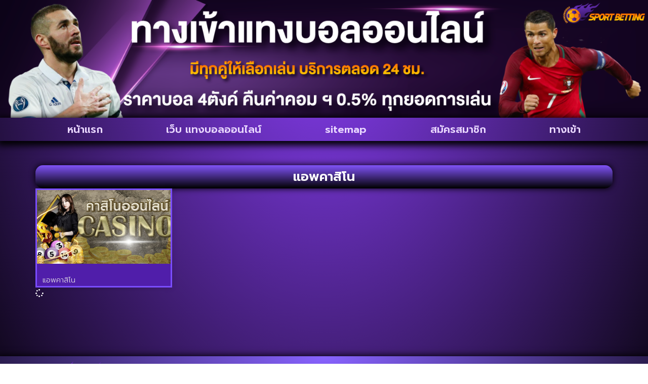

--- FILE ---
content_type: text/css
request_url: https://www.unionganadera.com/wp-content/uploads/elementor/css/post-4.css?ver=1767823702
body_size: 223
content:
.elementor-kit-4{--e-global-color-primary:#6EC1E4;--e-global-color-secondary:#54595F;--e-global-color-text:#7A7A7A;--e-global-color-accent:#61CE70;--e-global-color-804e609:#DAA109;--e-global-typography-primary-font-family:"Roboto";--e-global-typography-primary-font-weight:600;--e-global-typography-secondary-font-family:"Roboto Slab";--e-global-typography-secondary-font-weight:400;--e-global-typography-text-font-family:"Roboto";--e-global-typography-text-font-weight:400;--e-global-typography-accent-font-family:"Roboto";--e-global-typography-accent-font-weight:500;background-color:transparent;color:#FFFFFF;font-family:"Prompt", Sans-serif;background-image:radial-gradient(at top center, #8B3FF9 0%, #000000 100%);}.elementor-kit-4 e-page-transition{background-color:#FFBC7D;}.elementor-kit-4 a{color:#75E4FF;}.elementor-kit-4 a:hover{color:#FFEB91;}.elementor-kit-4 h1{font-size:32px;}.elementor-kit-4 h2{font-size:28px;}.elementor-kit-4 h3{font-size:28px;}.elementor-kit-4 h4{font-size:24px;}.elementor-kit-4 h5{font-size:24px;}.elementor-section.elementor-section-boxed > .elementor-container{max-width:1140px;}.e-con{--container-max-width:1140px;--container-default-padding-top:0px;--container-default-padding-right:0px;--container-default-padding-bottom:0px;--container-default-padding-left:0px;}.elementor-widget:not(:last-child){margin-block-end:20px;}.elementor-element{--widgets-spacing:20px 20px;--widgets-spacing-row:20px;--widgets-spacing-column:20px;}{}h1.entry-title{display:var(--page-title-display);}@media(max-width:1024px){.elementor-section.elementor-section-boxed > .elementor-container{max-width:1024px;}.e-con{--container-max-width:1024px;}}@media(max-width:767px){.elementor-kit-4 h1{font-size:24px;}.elementor-kit-4 h2{font-size:22px;}.elementor-kit-4 h3{font-size:22px;}.elementor-kit-4 h4{font-size:20px;}.elementor-kit-4 h5{font-size:20px;}.elementor-section.elementor-section-boxed > .elementor-container{max-width:767px;}.e-con{--container-max-width:767px;}}

--- FILE ---
content_type: text/css
request_url: https://www.unionganadera.com/wp-content/uploads/elementor/css/post-29.css?ver=1767823702
body_size: 1072
content:
.elementor-29 .elementor-element.elementor-element-2bffaf8{--display:flex;--flex-direction:row;--container-widget-width:calc( ( 1 - var( --container-widget-flex-grow ) ) * 100% );--container-widget-height:100%;--container-widget-flex-grow:1;--container-widget-align-self:stretch;--flex-wrap-mobile:wrap;--align-items:stretch;--gap:10px 10px;--row-gap:10px;--column-gap:10px;}.elementor-29 .elementor-element.elementor-element-2bffaf8:not(.elementor-motion-effects-element-type-background), .elementor-29 .elementor-element.elementor-element-2bffaf8 > .elementor-motion-effects-container > .elementor-motion-effects-layer{background-color:transparent;background-image:linear-gradient(180deg, #060606 0%, #10093491 100%);}.elementor-29 .elementor-element.elementor-element-0b5d919{--display:flex;--gap:0px 0px;--row-gap:0px;--column-gap:0px;--padding-top:0px;--padding-bottom:0px;--padding-left:0px;--padding-right:0px;}.elementor-widget-image .widget-image-caption{color:var( --e-global-color-text );font-family:var( --e-global-typography-text-font-family ), Sans-serif;font-weight:var( --e-global-typography-text-font-weight );}.elementor-29 .elementor-element.elementor-element-f6bd889 img{width:9%;}.elementor-29 .elementor-element.elementor-element-6a68a05{--display:flex;--flex-direction:row;--container-widget-width:calc( ( 1 - var( --container-widget-flex-grow ) ) * 100% );--container-widget-height:100%;--container-widget-flex-grow:1;--container-widget-align-self:stretch;--flex-wrap-mobile:wrap;--align-items:stretch;--gap:0px 0px;--row-gap:0px;--column-gap:0px;box-shadow:0px 4px 13px 5px #000000;}.elementor-29 .elementor-element.elementor-element-1d7ad10{--display:flex;--justify-content:center;--margin-top:0px;--margin-bottom:0px;--margin-left:0px;--margin-right:0px;}.elementor-widget-nav-menu .elementor-nav-menu .elementor-item{font-family:var( --e-global-typography-primary-font-family ), Sans-serif;font-weight:var( --e-global-typography-primary-font-weight );}.elementor-widget-nav-menu .elementor-nav-menu--main .elementor-item{color:var( --e-global-color-text );fill:var( --e-global-color-text );}.elementor-widget-nav-menu .elementor-nav-menu--main .elementor-item:hover,
					.elementor-widget-nav-menu .elementor-nav-menu--main .elementor-item.elementor-item-active,
					.elementor-widget-nav-menu .elementor-nav-menu--main .elementor-item.highlighted,
					.elementor-widget-nav-menu .elementor-nav-menu--main .elementor-item:focus{color:var( --e-global-color-accent );fill:var( --e-global-color-accent );}.elementor-widget-nav-menu .elementor-nav-menu--main:not(.e--pointer-framed) .elementor-item:before,
					.elementor-widget-nav-menu .elementor-nav-menu--main:not(.e--pointer-framed) .elementor-item:after{background-color:var( --e-global-color-accent );}.elementor-widget-nav-menu .e--pointer-framed .elementor-item:before,
					.elementor-widget-nav-menu .e--pointer-framed .elementor-item:after{border-color:var( --e-global-color-accent );}.elementor-widget-nav-menu{--e-nav-menu-divider-color:var( --e-global-color-text );}.elementor-widget-nav-menu .elementor-nav-menu--dropdown .elementor-item, .elementor-widget-nav-menu .elementor-nav-menu--dropdown  .elementor-sub-item{font-family:var( --e-global-typography-accent-font-family ), Sans-serif;font-weight:var( --e-global-typography-accent-font-weight );}.elementor-29 .elementor-element.elementor-element-041082e > .elementor-widget-container{box-shadow:0px 0px 10px 0px rgba(0, 0, 0, 0);}.elementor-29 .elementor-element.elementor-element-041082e .elementor-menu-toggle{margin:0 auto;background-color:#490171;}.elementor-29 .elementor-element.elementor-element-041082e .elementor-nav-menu .elementor-item{font-family:"Prompt", Sans-serif;font-size:20px;font-weight:600;}.elementor-29 .elementor-element.elementor-element-041082e .elementor-nav-menu--main .elementor-item{color:#E9D7FF;fill:#E9D7FF;}.elementor-29 .elementor-element.elementor-element-041082e .elementor-nav-menu--main .elementor-item:hover,
					.elementor-29 .elementor-element.elementor-element-041082e .elementor-nav-menu--main .elementor-item.elementor-item-active,
					.elementor-29 .elementor-element.elementor-element-041082e .elementor-nav-menu--main .elementor-item.highlighted,
					.elementor-29 .elementor-element.elementor-element-041082e .elementor-nav-menu--main .elementor-item:focus{color:#FFCE36;fill:#FFCE36;}.elementor-29 .elementor-element.elementor-element-041082e .elementor-nav-menu--main:not(.e--pointer-framed) .elementor-item:before,
					.elementor-29 .elementor-element.elementor-element-041082e .elementor-nav-menu--main:not(.e--pointer-framed) .elementor-item:after{background-color:#A96EFF;}.elementor-29 .elementor-element.elementor-element-041082e .e--pointer-framed .elementor-item:before,
					.elementor-29 .elementor-element.elementor-element-041082e .e--pointer-framed .elementor-item:after{border-color:#A96EFF;}.elementor-29 .elementor-element.elementor-element-041082e .e--pointer-framed .elementor-item:before{border-width:2px;}.elementor-29 .elementor-element.elementor-element-041082e .e--pointer-framed.e--animation-draw .elementor-item:before{border-width:0 0 2px 2px;}.elementor-29 .elementor-element.elementor-element-041082e .e--pointer-framed.e--animation-draw .elementor-item:after{border-width:2px 2px 0 0;}.elementor-29 .elementor-element.elementor-element-041082e .e--pointer-framed.e--animation-corners .elementor-item:before{border-width:2px 0 0 2px;}.elementor-29 .elementor-element.elementor-element-041082e .e--pointer-framed.e--animation-corners .elementor-item:after{border-width:0 2px 2px 0;}.elementor-29 .elementor-element.elementor-element-041082e .e--pointer-underline .elementor-item:after,
					 .elementor-29 .elementor-element.elementor-element-041082e .e--pointer-overline .elementor-item:before,
					 .elementor-29 .elementor-element.elementor-element-041082e .e--pointer-double-line .elementor-item:before,
					 .elementor-29 .elementor-element.elementor-element-041082e .e--pointer-double-line .elementor-item:after{height:2px;}.elementor-29 .elementor-element.elementor-element-041082e .elementor-nav-menu--dropdown a, .elementor-29 .elementor-element.elementor-element-041082e .elementor-menu-toggle{color:#FFCA4B;fill:#FFCA4B;}.elementor-29 .elementor-element.elementor-element-041082e .elementor-nav-menu--dropdown{background-color:#15003F;}.elementor-29 .elementor-element.elementor-element-041082e .elementor-nav-menu--dropdown a:hover,
					.elementor-29 .elementor-element.elementor-element-041082e .elementor-nav-menu--dropdown a:focus,
					.elementor-29 .elementor-element.elementor-element-041082e .elementor-nav-menu--dropdown a.elementor-item-active,
					.elementor-29 .elementor-element.elementor-element-041082e .elementor-nav-menu--dropdown a.highlighted,
					.elementor-29 .elementor-element.elementor-element-041082e .elementor-menu-toggle:hover,
					.elementor-29 .elementor-element.elementor-element-041082e .elementor-menu-toggle:focus{color:#000000;}.elementor-29 .elementor-element.elementor-element-041082e .elementor-nav-menu--dropdown a:hover,
					.elementor-29 .elementor-element.elementor-element-041082e .elementor-nav-menu--dropdown a:focus,
					.elementor-29 .elementor-element.elementor-element-041082e .elementor-nav-menu--dropdown a.elementor-item-active,
					.elementor-29 .elementor-element.elementor-element-041082e .elementor-nav-menu--dropdown a.highlighted{background-color:#FFD155;}.elementor-29 .elementor-element.elementor-element-041082e .elementor-nav-menu--dropdown .elementor-item, .elementor-29 .elementor-element.elementor-element-041082e .elementor-nav-menu--dropdown  .elementor-sub-item{font-family:"Kanit", Sans-serif;font-weight:500;}.elementor-29 .elementor-element.elementor-element-041082e div.elementor-menu-toggle{color:#E4BCFF;}.elementor-29 .elementor-element.elementor-element-041082e div.elementor-menu-toggle svg{fill:#E4BCFF;}.elementor-29 .elementor-element.elementor-element-041082e div.elementor-menu-toggle:hover, .elementor-29 .elementor-element.elementor-element-041082e div.elementor-menu-toggle:focus{color:#40027B;}.elementor-29 .elementor-element.elementor-element-041082e div.elementor-menu-toggle:hover svg, .elementor-29 .elementor-element.elementor-element-041082e div.elementor-menu-toggle:focus svg{fill:#40027B;}.elementor-29 .elementor-element.elementor-element-041082e .elementor-menu-toggle:hover, .elementor-29 .elementor-element.elementor-element-041082e .elementor-menu-toggle:focus{background-color:#D48EFF;}.elementor-theme-builder-content-area{height:400px;}.elementor-location-header:before, .elementor-location-footer:before{content:"";display:table;clear:both;}@media(max-width:1024px){.elementor-29 .elementor-element.elementor-element-041082e .elementor-nav-menu .elementor-item{font-size:18px;}.elementor-29 .elementor-element.elementor-element-041082e .elementor-nav-menu--main .elementor-item{padding-top:7px;padding-bottom:7px;}.elementor-29 .elementor-element.elementor-element-041082e .elementor-nav-menu--dropdown .elementor-item, .elementor-29 .elementor-element.elementor-element-041082e .elementor-nav-menu--dropdown  .elementor-sub-item{font-size:23px;}}@media(max-width:767px){.elementor-29 .elementor-element.elementor-element-0b5d919{--gap:0px 0px;--row-gap:0px;--column-gap:0px;}.elementor-29 .elementor-element.elementor-element-f6bd889 img{width:100%;}.elementor-29 .elementor-element.elementor-element-1d7ad10{--width:100%;}.elementor-29 .elementor-element.elementor-element-041082e > .elementor-widget-container{padding:10px 0px 10px 0px;}.elementor-29 .elementor-element.elementor-element-041082e .elementor-nav-menu--dropdown .elementor-item, .elementor-29 .elementor-element.elementor-element-041082e .elementor-nav-menu--dropdown  .elementor-sub-item{font-size:18px;}.elementor-29 .elementor-element.elementor-element-041082e .elementor-nav-menu--dropdown a{padding-top:11px;padding-bottom:11px;}.elementor-29 .elementor-element.elementor-element-041082e .elementor-nav-menu--main > .elementor-nav-menu > li > .elementor-nav-menu--dropdown, .elementor-29 .elementor-element.elementor-element-041082e .elementor-nav-menu__container.elementor-nav-menu--dropdown{margin-top:18px !important;}.elementor-29 .elementor-element.elementor-element-041082e{--nav-menu-icon-size:23px;}.elementor-29 .elementor-element.elementor-element-041082e .elementor-menu-toggle{border-width:1px;border-radius:5px;}}

--- FILE ---
content_type: text/css
request_url: https://www.unionganadera.com/wp-content/uploads/elementor/css/post-34.css?ver=1767823702
body_size: 949
content:
.elementor-34 .elementor-element.elementor-element-a0754e1{--display:flex;--flex-direction:row;--container-widget-width:calc( ( 1 - var( --container-widget-flex-grow ) ) * 100% );--container-widget-height:100%;--container-widget-flex-grow:1;--container-widget-align-self:stretch;--flex-wrap-mobile:wrap;--align-items:stretch;--gap:0px 0px;--row-gap:0px;--column-gap:0px;box-shadow:0px 4px 13px 5px #000000;--margin-top:4em;--margin-bottom:0em;--margin-left:0em;--margin-right:0em;}.elementor-34 .elementor-element.elementor-element-a0754e1:not(.elementor-motion-effects-element-type-background), .elementor-34 .elementor-element.elementor-element-a0754e1 > .elementor-motion-effects-container > .elementor-motion-effects-layer{background-color:transparent;background-image:radial-gradient(at top center, #8863FF 0%, #050007 100%);}.elementor-34 .elementor-element.elementor-element-3449662{--display:flex;--justify-content:center;--gap:0px 0px;--row-gap:0px;--column-gap:0px;}.elementor-34 .elementor-element.elementor-element-5d4c1b9{--display:flex;--flex-direction:row;--container-widget-width:calc( ( 1 - var( --container-widget-flex-grow ) ) * 100% );--container-widget-height:100%;--container-widget-flex-grow:1;--container-widget-align-self:stretch;--flex-wrap-mobile:wrap;--align-items:stretch;--gap:0px 0px;--row-gap:0px;--column-gap:0px;--margin-top:0px;--margin-bottom:24px;--margin-left:0px;--margin-right:0px;}.elementor-34 .elementor-element.elementor-element-20f65e3{--display:flex;--justify-content:center;--align-items:center;--container-widget-width:calc( ( 1 - var( --container-widget-flex-grow ) ) * 100% );--gap:0px 0px;--row-gap:0px;--column-gap:0px;}.elementor-widget-theme-site-logo .widget-image-caption{color:var( --e-global-color-text );font-family:var( --e-global-typography-text-font-family ), Sans-serif;font-weight:var( --e-global-typography-text-font-weight );}.elementor-34 .elementor-element.elementor-element-2dd4465{width:var( --container-widget-width, 35% );max-width:35%;--container-widget-width:35%;--container-widget-flex-grow:0;}.elementor-34 .elementor-element.elementor-element-2dd4465 img{width:100%;}.elementor-widget-nav-menu .elementor-nav-menu .elementor-item{font-family:var( --e-global-typography-primary-font-family ), Sans-serif;font-weight:var( --e-global-typography-primary-font-weight );}.elementor-widget-nav-menu .elementor-nav-menu--main .elementor-item{color:var( --e-global-color-text );fill:var( --e-global-color-text );}.elementor-widget-nav-menu .elementor-nav-menu--main .elementor-item:hover,
					.elementor-widget-nav-menu .elementor-nav-menu--main .elementor-item.elementor-item-active,
					.elementor-widget-nav-menu .elementor-nav-menu--main .elementor-item.highlighted,
					.elementor-widget-nav-menu .elementor-nav-menu--main .elementor-item:focus{color:var( --e-global-color-accent );fill:var( --e-global-color-accent );}.elementor-widget-nav-menu .elementor-nav-menu--main:not(.e--pointer-framed) .elementor-item:before,
					.elementor-widget-nav-menu .elementor-nav-menu--main:not(.e--pointer-framed) .elementor-item:after{background-color:var( --e-global-color-accent );}.elementor-widget-nav-menu .e--pointer-framed .elementor-item:before,
					.elementor-widget-nav-menu .e--pointer-framed .elementor-item:after{border-color:var( --e-global-color-accent );}.elementor-widget-nav-menu{--e-nav-menu-divider-color:var( --e-global-color-text );}.elementor-widget-nav-menu .elementor-nav-menu--dropdown .elementor-item, .elementor-widget-nav-menu .elementor-nav-menu--dropdown  .elementor-sub-item{font-family:var( --e-global-typography-accent-font-family ), Sans-serif;font-weight:var( --e-global-typography-accent-font-weight );}.elementor-34 .elementor-element.elementor-element-218abc0 .elementor-nav-menu .elementor-item{font-family:"Prompt", Sans-serif;font-size:18px;font-weight:300;text-transform:uppercase;font-style:italic;text-decoration:underline;}.elementor-34 .elementor-element.elementor-element-218abc0 .elementor-nav-menu--main .elementor-item{color:#FFC14E;fill:#FFC14E;padding-top:7px;padding-bottom:7px;}.elementor-34 .elementor-element.elementor-element-218abc0 .elementor-nav-menu--main .elementor-item:hover,
					.elementor-34 .elementor-element.elementor-element-218abc0 .elementor-nav-menu--main .elementor-item.elementor-item-active,
					.elementor-34 .elementor-element.elementor-element-218abc0 .elementor-nav-menu--main .elementor-item.highlighted,
					.elementor-34 .elementor-element.elementor-element-218abc0 .elementor-nav-menu--main .elementor-item:focus{color:#FFFFFF;fill:#FFFFFF;}.elementor-34 .elementor-element.elementor-element-218abc0 .elementor-nav-menu--main:not(.e--pointer-framed) .elementor-item:before,
					.elementor-34 .elementor-element.elementor-element-218abc0 .elementor-nav-menu--main:not(.e--pointer-framed) .elementor-item:after{background-color:#9361CE;}.elementor-34 .elementor-element.elementor-element-218abc0 .e--pointer-framed .elementor-item:before,
					.elementor-34 .elementor-element.elementor-element-218abc0 .e--pointer-framed .elementor-item:after{border-color:#9361CE;}.elementor-widget-heading .elementor-heading-title{font-family:var( --e-global-typography-primary-font-family ), Sans-serif;font-weight:var( --e-global-typography-primary-font-weight );color:var( --e-global-color-primary );}.elementor-34 .elementor-element.elementor-element-a4f237e > .elementor-widget-container{margin:0px 0px 0px 0px;padding:0px 0px 0px 0px;}.elementor-34 .elementor-element.elementor-element-a4f237e .elementor-heading-title{font-family:"Prompt", Sans-serif;font-size:20px;font-weight:500;letter-spacing:1.5px;text-shadow:5px 2px 5px #B94EFF;color:#FFFFFF;}.elementor-34 .elementor-element.elementor-element-8d400ca > .elementor-widget-container{background-color:transparent;padding:10px 10px 10px 10px;background-image:radial-gradient(at center center, #000000C4 0%, #F2295B00 100%);}.elementor-34 .elementor-element.elementor-element-8d400ca{text-align:center;}.elementor-34 .elementor-element.elementor-element-8d400ca .elementor-heading-title{font-family:"Prompt", Sans-serif;font-size:14px;font-weight:300;color:#FFFFFF;}.elementor-theme-builder-content-area{height:400px;}.elementor-location-header:before, .elementor-location-footer:before{content:"";display:table;clear:both;}@media(min-width:768px){.elementor-34 .elementor-element.elementor-element-20f65e3{--width:100%;}}@media(max-width:1024px){.elementor-34 .elementor-element.elementor-element-5d4c1b9{--margin-top:0px;--margin-bottom:0px;--margin-left:0px;--margin-right:0px;--padding-top:0px;--padding-bottom:0px;--padding-left:0px;--padding-right:0px;}.elementor-34 .elementor-element.elementor-element-218abc0 .elementor-nav-menu .elementor-item{font-size:16px;}.elementor-34 .elementor-element.elementor-element-218abc0 .elementor-nav-menu--main .elementor-item{padding-top:12px;padding-bottom:12px;}.elementor-34 .elementor-element.elementor-element-a4f237e .elementor-heading-title{font-size:20px;}}@media(max-width:767px){.elementor-34 .elementor-element.elementor-element-5d4c1b9{--margin-top:0px;--margin-bottom:0px;--margin-left:0px;--margin-right:0px;--padding-top:0px;--padding-bottom:0px;--padding-left:0px;--padding-right:0px;}.elementor-34 .elementor-element.elementor-element-20f65e3{--width:33%;--gap:0px 0px;--row-gap:0px;--column-gap:0px;}.elementor-34 .elementor-element.elementor-element-218abc0 .elementor-nav-menu .elementor-item{font-size:10px;}.elementor-34 .elementor-element.elementor-element-218abc0 .elementor-nav-menu--main .elementor-item{padding-left:8px;padding-right:8px;padding-top:0px;padding-bottom:0px;}.elementor-34 .elementor-element.elementor-element-218abc0{--e-nav-menu-horizontal-menu-item-margin:calc( 0px / 2 );}.elementor-34 .elementor-element.elementor-element-218abc0 .elementor-nav-menu--main:not(.elementor-nav-menu--layout-horizontal) .elementor-nav-menu > li:not(:last-child){margin-bottom:0px;}.elementor-34 .elementor-element.elementor-element-a4f237e > .elementor-widget-container{margin:0px 0px 0px 0px;padding:0px 0px 0px 0px;}.elementor-34 .elementor-element.elementor-element-a4f237e .elementor-heading-title{font-size:12px;}.elementor-34 .elementor-element.elementor-element-8d400ca .elementor-heading-title{font-size:10px;}}

--- FILE ---
content_type: text/css
request_url: https://www.unionganadera.com/wp-content/uploads/elementor/css/post-38.css?ver=1767825999
body_size: 736
content:
.elementor-38 .elementor-element.elementor-element-a102d3c{--display:flex;--flex-direction:row;--container-widget-width:calc( ( 1 - var( --container-widget-flex-grow ) ) * 100% );--container-widget-height:100%;--container-widget-flex-grow:1;--container-widget-align-self:stretch;--flex-wrap-mobile:wrap;--align-items:stretch;--gap:10px 10px;--row-gap:10px;--column-gap:10px;--margin-top:3em;--margin-bottom:3em;--margin-left:0em;--margin-right:0em;}.elementor-38 .elementor-element.elementor-element-ca6f013{--display:flex;}.elementor-widget-theme-archive-title .elementor-heading-title{font-family:var( --e-global-typography-primary-font-family ), Sans-serif;font-weight:var( --e-global-typography-primary-font-weight );color:var( --e-global-color-primary );}.elementor-38 .elementor-element.elementor-element-43caae5{width:auto;max-width:auto;text-align:center;}.elementor-38 .elementor-element.elementor-element-43caae5 > .elementor-widget-container{background-color:transparent;padding:10px 45px 10px 45px;background-image:linear-gradient(180deg, #8153F8 0%, #000000 100%);border-radius:15px 15px 15px 15px;box-shadow:0px 0px 12px 1px rgba(0, 0, 0, 0.86);}.elementor-38 .elementor-element.elementor-element-43caae5 .elementor-heading-title{font-family:"Prompt", Sans-serif;font-size:26px;font-weight:600;color:#FFFFFF;}.elementor-widget-archive-posts .elementor-button{background-color:var( --e-global-color-accent );font-family:var( --e-global-typography-accent-font-family ), Sans-serif;font-weight:var( --e-global-typography-accent-font-weight );}.elementor-widget-archive-posts .elementor-post__title, .elementor-widget-archive-posts .elementor-post__title a{color:var( --e-global-color-secondary );font-family:var( --e-global-typography-primary-font-family ), Sans-serif;font-weight:var( --e-global-typography-primary-font-weight );}.elementor-widget-archive-posts .elementor-post__meta-data{font-family:var( --e-global-typography-secondary-font-family ), Sans-serif;font-weight:var( --e-global-typography-secondary-font-weight );}.elementor-widget-archive-posts .elementor-post__excerpt p{font-family:var( --e-global-typography-text-font-family ), Sans-serif;font-weight:var( --e-global-typography-text-font-weight );}.elementor-widget-archive-posts .elementor-post__read-more{color:var( --e-global-color-accent );}.elementor-widget-archive-posts a.elementor-post__read-more{font-family:var( --e-global-typography-accent-font-family ), Sans-serif;font-weight:var( --e-global-typography-accent-font-weight );}.elementor-widget-archive-posts .elementor-post__card .elementor-post__badge{background-color:var( --e-global-color-accent );font-family:var( --e-global-typography-accent-font-family ), Sans-serif;font-weight:var( --e-global-typography-accent-font-weight );}.elementor-widget-archive-posts .elementor-pagination{font-family:var( --e-global-typography-secondary-font-family ), Sans-serif;font-weight:var( --e-global-typography-secondary-font-weight );}.elementor-widget-archive-posts .e-load-more-message{font-family:var( --e-global-typography-secondary-font-family ), Sans-serif;font-weight:var( --e-global-typography-secondary-font-weight );}.elementor-widget-archive-posts .elementor-posts-nothing-found{color:var( --e-global-color-text );font-family:var( --e-global-typography-text-font-family ), Sans-serif;font-weight:var( --e-global-typography-text-font-weight );}.elementor-38 .elementor-element.elementor-element-58138da{--grid-row-gap:20px;--grid-column-gap:20px;}.elementor-38 .elementor-element.elementor-element-58138da .elementor-button{background-color:transparent;font-family:"Kanit", Sans-serif;font-weight:500;fill:#FFFFFF;color:#FFFFFF;background-image:radial-gradient(at top center, #9056FF 0%, #3E0188 100%);border-radius:100px 100px 100px 100px;box-shadow:0px 0px 10px 2px rgba(0, 0, 0, 0.9);padding:10px 40px 10px 40px;}.elementor-38 .elementor-element.elementor-element-58138da .elementor-posts-container .elementor-post__thumbnail{padding-bottom:calc( 0.55 * 100% );}.elementor-38 .elementor-element.elementor-element-58138da:after{content:"0.55";}.elementor-38 .elementor-element.elementor-element-58138da .elementor-post__thumbnail__link{width:100%;}.elementor-38 .elementor-element.elementor-element-58138da .elementor-post__meta-data span + span:before{content:"•";}.elementor-38 .elementor-element.elementor-element-58138da .elementor-post__card{background-color:#501EAA;border-color:#7A4DFF;border-width:3px;border-radius:0px;padding-top:0px;padding-bottom:0px;}.elementor-38 .elementor-element.elementor-element-58138da .elementor-post__text{padding:0 11px;margin-top:0px;}.elementor-38 .elementor-element.elementor-element-58138da .elementor-post__meta-data{padding:10px 11px;}.elementor-38 .elementor-element.elementor-element-58138da .elementor-post__avatar{padding-right:11px;padding-left:11px;}.elementor-38 .elementor-element.elementor-element-58138da .elementor-post__title, .elementor-38 .elementor-element.elementor-element-58138da .elementor-post__title a{color:#E6E6E6;font-family:"Prompt", Sans-serif;font-size:14px;font-weight:300;}.elementor-38 .elementor-element.elementor-element-58138da .elementor-post__title{margin-bottom:0px;}@media(max-width:1024px){.elementor-38 .elementor-element.elementor-element-58138da{--grid-row-gap:20px;--grid-column-gap:20px;}.elementor-38 .elementor-element.elementor-element-58138da > .elementor-widget-container{margin:3em 0em 0em 0em;}.elementor-38 .elementor-element.elementor-element-58138da .elementor-post__title, .elementor-38 .elementor-element.elementor-element-58138da .elementor-post__title a{font-size:14px;}}@media(max-width:767px){.elementor-38 .elementor-element.elementor-element-43caae5 .elementor-heading-title{font-size:22px;}.elementor-38 .elementor-element.elementor-element-58138da .elementor-posts-container .elementor-post__thumbnail{padding-bottom:calc( 0.5 * 100% );}.elementor-38 .elementor-element.elementor-element-58138da:after{content:"0.5";}.elementor-38 .elementor-element.elementor-element-58138da .elementor-post__thumbnail__link{width:100%;}.elementor-38 .elementor-element.elementor-element-58138da.elementor-posts--thumbnail-left .elementor-post__thumbnail__link{margin-right:0px;}.elementor-38 .elementor-element.elementor-element-58138da.elementor-posts--thumbnail-right .elementor-post__thumbnail__link{margin-left:0px;}.elementor-38 .elementor-element.elementor-element-58138da.elementor-posts--thumbnail-top .elementor-post__thumbnail__link{margin-bottom:0px;}.elementor-38 .elementor-element.elementor-element-58138da .elementor-post__title, .elementor-38 .elementor-element.elementor-element-58138da .elementor-post__title a{font-size:12px;}}